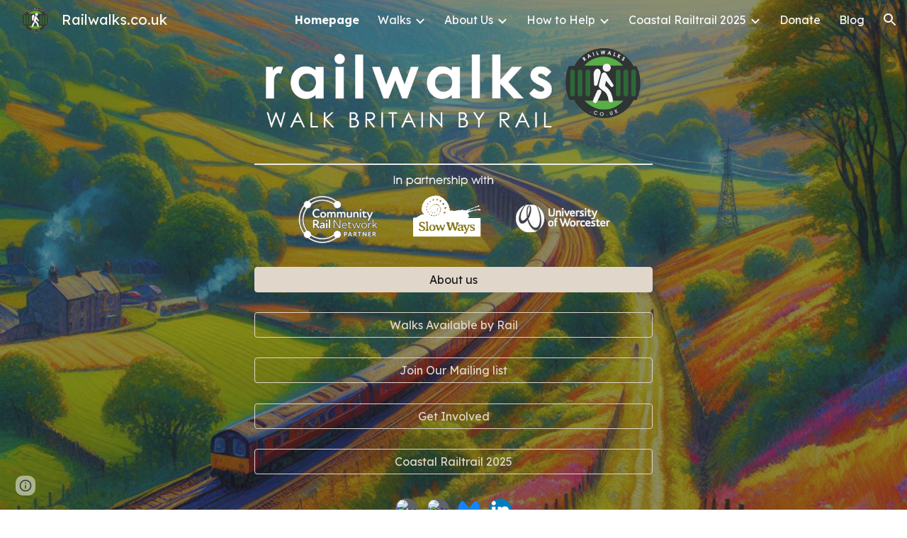

--- FILE ---
content_type: text/javascript; charset=UTF-8
request_url: https://www.gstatic.com/_/atari/_/js/k=atari.vw.en_US.NxQ03Q2Tzfo.O/am=AAgGIA/d=0/rs=AGEqA5lQY9ixasCLOYrWU0BHfJIOekgsKA/m=sy40,sy41,sy43,sy46,fuVYe,sy48,sy4a,sy4b,CG0Qwb
body_size: 15240
content:
"use strict";this.default_vw=this.default_vw||{};(function(_){var window=this;
try{
_.$Na=function(a){return _.dp(a)};
}catch(e){_._DumpException(e)}
try{
_.aOa=function(a){return"number"===typeof a||a instanceof _.Rk||a instanceof _.Zo};_.rC=function(a,c,e,f){c=new RegExp(c,String(f?"g":"")+"");for(f=0;0<=(f=e.indexOf("\\",f));)e=e.charCodeAt(f+1|0)==36?_.Ho(_.sp(e,0,f))+"$"+_.Ho(_.rpa(e,f=f+1|0)):_.Ho(_.sp(e,0,f))+_.Ho(_.rpa(e,f=f+1|0));return a.replace(c,e)};_.sC=function(a,c,e){a[c]=e!==void 0?e:null};_.tC=function(a,c){for(var e in a)c(e,a[e])};_.uC=function(a){var c=new _.Vp;c.callback(a);return c};
}catch(e){_._DumpException(e)}
try{
var cOa,dOa,fOa,gOa;_.vC=function(a,c,e){a.Vs=_.kpa(c,e,1);return a};_.bOa=function(a,c){a.B=_.Ho(a.B)+_.Ho(c);return a};cOa=function(){};cOa.HG=!1;dOa=function(){return!0};fOa=function(a,c){var e=_.vC([!1],cOa,dOa);eOa(a,function(f,g){var h;return(h=c.B,h(f,g))?(e[0]=!0,1):0});return e[0]};gOa=function(a,c){var e=_.vC([!0],cOa,dOa);eOa(a,function(f,g){var h;return(h=c.B,h(f,g))?0:(e[0]=!1,1)});return e[0]};_.wC=function(){};_.F(_.wC,_.Fo);
_.wC.prototype.C=function(a){var c=_.xC(this,a);this.B.contains(c)||(this.B.B[c]=a)};_.wC.prototype.F=function(a){var c=this.B;a=_.xC(this,a);delete c.B[a]};_.wC.prototype.D=function(){this.B=hOa()};_.xC=function(a,c){_.Jpa(c,"can't add null values");var e;return e=a.H,e(c)};_.wC.prototype.equals=function(a){return a!=null&&a instanceof _.wC?_.fp(a.B,this.B):!1};_.wC.prototype.ef=function(){return _.gp(this.B)};_.wC.prototype.toString=function(){return this.B.toString()};var yC=function(){};
_.F(yC,_.wC);yC.prototype.C=function(a){_.wC.prototype.C.call(this,a)};yC.prototype.F=function(a){_.wC.prototype.F.call(this,a)};yC.prototype.D=function(){_.wC.prototype.D.call(this)};var iOa=function(a){var c=0,e;for(e in a)c++;return c},zC=function(){};_.F(zC,_.Fo);zC.prototype.forEach=function(a){var c=this.B,e;for(e in c)a(e,c[e])};var eOa=function(a,c){a=a.B;for(var e in a)if(c(e,a[e])==1)break};_.k=zC.prototype;_.k.Pb=function(){a:{for(a in this.B){var a=!1;break a}a=!0}return a};_.k.rT=function(){return iOa(this.B)};
_.k.toString=function(){var a=_.npa();a.B=_.Ho(a.B)+String.fromCharCode(123);this.forEach(function(c,e){_.lp(_.bOa(_.lp(_.lp(a,c),"="),e),",")});return _.lp(a,"}").toString()};_.k.ef=function(){var a=this.B,c=0,e;for(e in a){var f=a[e];var g=e;f=(g==null?0:_.ep(g))^(f==null?0:_.gp(f));c+=f;c=~~c}return c};_.k.equals=function(a){if(_.Go(a,this))return!0;if(!(a instanceof zC))return!1;a:{var c=this.B;a=a.B;var e=_.Mpa();if(iOa(c)!=iOa(a))c=!1;else{for(var f in c)if(!e(c[f],a[f])){c=!1;break a}c=!0}}return c};
_.k.get=function(a){return this.B[a]};_.k.contains=function(a){return typeof this.B[a]!="undefined"};_.k.some=function(a){return fOa(this,a)};_.k.every=function(a){return gOa(this,a)};_.k.oP=!0;var hOa=function(){var a=new zC;a.B=Object.create(null);return a},jOa=function(){};_.F(jOa,yC);var AC=function(){_.Sp.call(this);this.B=!1;this.R=0;this.H=!1;this.D=0;_.Tp(this);_.Jpa(_.Dp,"HashFunction is required for the Javascript implementation");var a=new jOa;a.H=_.Dp;a.B=hOa();this.C=a;this.F=[];this.B=!1;this.R=0;this.H=!1;this.D=0};_.F(AC,_.Sp);_.k=AC.prototype;_.k.start=function(a,c){this.stop();this.B=!0;this.R=a;this.H=c;kOa(this,a,this.D=this.D+1|0)};_.k.stop=function(){this.vX();this.B=!1;this.R=0;this.H=!1};_.k.isEnabled=function(){return this.B};
_.k.na=function(){this.B&&this.stop();_.Sp.prototype.na.call(this);_.wC.prototype.D.call(this.C);this.F.length=0};_.k.vX=function(){};var lOa=function(){AC.call(this);this.I=0};_.F(lOa,AC);lOa.prototype.vX=function(){this.I!=0&&(clearTimeout(this.I),this.I=0)};var kOa=function(a,c,e){a.I=setTimeout(function(){if(a.B&&a.D==e){a.B=!1;var f=a.C.B.B,g=[],h;for(h in f)g.push(f[h]);if(a.F.length!=0){f=a.F;for(h=0;h<f.length;h++)_.wC.prototype.F.call(a.C,f[h]);a.F.length=0}for(f=0;f<g.length;f++)(0,g[f])(a);a.H&&(a.B=!0,kOa(a,a.R,a.D))}},c)};_.mOa=function(){return function(){return new lOa}};
}catch(e){_._DumpException(e)}
try{
_.q("fuVYe");
var nOa,rOa;nOa=function(a){a=a?a.fb():_.jh().fb();return!!(a.visibilityState||a.mozVisibilityState||a.webkitVisibilityState||a.msVisibilityState)};_.qOa=function(a){return nOa(a)?new oOa(a):new pOa};rOa=function(){};_.F(rOa,_.Fo);var sOa=function(a,c){_.vp(c);var e=a.C;e=e.B.contains(_.xC(e,c));_.vpa(!e,"Callback %s previously registered.",c);_.wC.prototype.C.call(a.C,c)},tOa,uOa,BC=0,vOa=function(){};vOa.HG=0;var wOa=function(){return!0},xOa=function(){this.B=this.C=0};_.F(xOa,_.Fo);
var yOa=function(a){var c=a.B*15525485+11,e=Math.floor(c*5.960464477539063E-8);a.C=(a.C*15525485+a.B*1502+e)%16777216;a.B=c-e*16777216;a=a.C*128+Math.floor(a.B*uOa[31]);a>=2147483648&&(a-=4294967296);return a},zOa=function(){zOa=function(){};tOa=_.ap([25],vOa,wOa);uOa=_.ap([33],vOa,wOa);BC=0;for(var a=1.52587890625E-5,c=32;c>=0;c=c-1|0)uOa[c]=a,a*=.5;a=1;for(c=24;c>=0;c=c-1|0)tOa[c]=a,a*=.5},AOa=function(){zOa();var a=new xOa,c,e=(c=BC,BC=BC+1|0,c)+Date.now();c=_.dp(Math.floor(e*5.960464477539063E-8))&
16777215;e=_.dp(e-c*16777216);a.C=c^1502;a.B=e^15525485;return a};var CC=function(){BOa()},COa;_.F(CC,_.Fo);
var DOa=function(){var a={afs:29314,amsp:29777,aolrp:30039,aome:30040,alc:29007,afmps:29008,awrhr:30029,awrof:30031,awrosc:30032,awrsr:30028,bco:29808,bcu:29809,ail:133658,cimgv:133706,"catch":30070,che:29704,chv:29010,cgcco:29814,cgccu:29815,caacmv:134074,caiv:30501,cbacmv:134075,ccv:29011,lccv:1337464,iccv:1337469,ccvv:1337471,ccml:133462,ceaef:30147,ciaf:133054,cistic:133055,cimtrc:133167,ciii:133064,cicv:133264,ciwordts:133274,cefwt:30097,cefr:30482,ciip:133063,ciorov:133273,woigc:133459,woicrs:133460,
woicrd:133461,cevv:133958,cegtqc:30098,cegtqmsc:30130,ceibc:30148,ceief:30159,ceiefa:30505,ceiep:30160,cemlt:30131,cetc:133918,ceoct:30834,cemct:30492,cesc:30178,cetti:133736,ceucti:30509,cewc:30141,cefrdfs:133272,cipotq:30804,ciqtgc:30805,ciwc:30803,citc:30806,cigbs:1337382,cicavow:1337383,cigbvae:1337384,cpbu:133078,cbt:133079,cipbdtq:30807,cfb:133077,cibdc:30808,cipfctq:30809,cifcc:30810,cims:30811,cofis:133076,cofmcc:30838,cq:29737,clt:29844,coe:29012,crt:29103,cov:29013,covm:133950,ccvm:133949,
covv:1337470,spls:1337465,icov:1337468,copy:29014,cms:29315,cje:133387,cjee:133389,cjes:133388,cjew:133390,cbf:30788,cc:30884,ds:1337529,cuep:133181,cukf:133650,cfmcjs:133661,crmcjs:133662,cwwbdtl:133665,cus:133182,cusp:1337543,cfmcd:30734,cfmcp:30735,cfblie:30752,csi:30958,cid:30736,cil:30123,cis:30124,isi:30873,isti:30874,clbam:30428,cmld:133300,coieaasi:133453,coic:133451,coifeob:133452,coifuob:1337397,coisic:133532,coittefiam:133445,coitteficnm:1337394,coittufiam:1337395,coittuficnm:1337396,coiufs:1337388,
cplfcf:30737,crmcd:30742,crmcp:30743,crb:30407,crvbf:30427,cre:30251,crhtps:30408,crhts:30409,crhrps:30410,crhrs:30411,cru:30252,ciucs:30300,cwfr:30142,cl:29685,cle:29684,cls:29683,cut:29016,dm:29017,drr:29507,dpmo:30047,dbs:133525,dbe:133526,dbl:133527,pdb:133524,dcco:30139,dxsco:30183,efi:29439,efit:134083,efim:133981,ewi:30904,esr:133660,editVerbalization:29787,etpaofttc:133147,easf:29267,edsdf:29272,edsil:29263,edsup:29264,eeas:29418,ees:29412,eisdf:29273,eisil:29265,eisup:29266,ews:29261,ezsdfar:29259,
emedfar:29664,eeot:30157,fbfimt:30155,fae:30167,fiabt:30154,fvvtlc:133967,fvitlc:133968,fbe:29020,fcca:29183,fcdm:29311,fmpdr:29296,fmpjy:29021,fmpl:29022,fmpr:29023,fr:29024,ndfl:29599,ndfp:29595,fmo:30398,fmpp:29380,fcoe:29025,gsdlvs:134049,gfertt:29248,gtrs:30707,hcatch:30092,hcatchp:30093,imglt:29282,ift:30990,imp:30397,imdt:30158,imgv:29283,isf:133336,isrr:134133,issf:133254,eor:133428,evv:133930,idbla:29027,idbodb:29028,idbrot:29029,idbrwt:29030,idbsla:29619,ifdld:29917,istl:29032,ibefefi:134087,
wimf:29316,jsac:29015,jsacs:30944,jsace:29080,jsai:134199,jsaist:134200,jsais:29033,lopil:134048,ltfappc:133864,ltfaptd:133865,ltisp:133878,ltia:133880,ltprc:133881,ltlfft:133891,ltilii:133886,ltilatl:133890,ltilvtl:133889,ltilvts:133887,ltilats:133888,ltiltls:133882,ltlfar:133902,lbb:29848,leim:134120,lm:29034,lj:29035,lje:29687,ljs:29686,lld:29841,leca:30110,lecav:30111,lsdw:1337548,lsderm:1337547,lsdocw:133815,lsdapqw:1337523,lsiw:1337524,lsi:29036,lsls:29504,lspqw:133816,lsredr:1337546,lsredw:1337545,
lsur:1337522,lac:29037,las:29038,cgbctgbc:30076,cgbfsp:30186,cgbp:30088,cgbsp:30177,cgbmcp:30176,cgbs:30077,cgbtgbcc:30089,clfr:30748,cs:29957,cscdmv:134084,csfr:30261,csotfr:30265,csms:30081,csmov:134076,csmv:30082,csucv:134085,cssp:30249,dd:30087,erc:30439,eru:30075,eu:30085,eufc:30883,mcbr:133588,mcdl:133543,mcdlt:133564,mad:29371,mlc:29039,mml:29497,mmr:29295,modelStateActionVerbalization:29788,nscms:134121,newChangesClientLoad:29043,newChangesFirstChunkLoad:29044,newChangesLoad:29045,newChangesServerLoad:29046,
omit:30173,opr:29505,ojl:29918,ojls:29983,ojle:29984,odscar:30931,odsgmi:30930,odsgsf:30932,odsgwi:30929,odstiw:30933,opv1iiweb:29539,opv1iiurl:29540,opv1iiphotos:29541,opv1iidrive:29542,opv1iiupload:29543,opv1iiwebcam:29544,opiiweb:29545,opiigif:133314,opiilms:133378,opiiurl:29546,opiiphotos:29547,opiidrive:29548,opiiupload:29549,opiiwebcam:29550,opiiuploadpd:29552,opriuploadpd:29553,odbc:29047,odbs:29049,pls:29920,pm:29050,paste:29051,ptt:134110,pbqc:29052,pqc:29053,pqct:29054,pqr:29508,pem:29055,
pi:30245,pmrcs:30246,pmrws:30247,pqrsfr:30869,pqs:30870,prc:30894,pgcpci:29658,qerowtt:30731,qexpbcbztt:30732,qezwtt:30733,qezwpwct:30816,qezwpwoct:30817,qizrt:30814,qis:30868,rm:29056,recaptchaLoadMain:30794,recaptchaReadyMain:30795,recaptchaGenerateTokenMain:30796,revHistAllTiles:29057,revHistAllTilesFirstBatch:30412,revHistDetTiles:29302,revHistDetTilesFirstBatch:30413,revHistInitialLoad:29059,revHistNamTiles:29318,revHistRestore:30414,revHistRestoreElement:30415,revHistServer:29060,revHistSingleTile:30416,
revHistSnapshot:29061,revHistTile:29062,rbsc:29675,srst:30163,sfr:29063,selectionChangeVerbalization:29789,slka:29064,sa:29303,sas:29304,saic:134042,scas:133773,sca:133774,slbc:29065,slbf:29066,slce:29067,slrm:29068,slrt:29069,sgbctgbc:30083,sgbs:30084,sgctr:30086,smatre:30967,smatrs:30966,smbr:29249,smc:29973,smf:29974,smsfie:133973,slms:29070,slmc:29071,slmi:29072,sml:29975,sms:29976,spbre:29250,spbrs:30973,cpeiud:133786,cpbje:133787,cpbi:133788,spe:29252,spprtd:133783,spefmc:133784,spafmc:133785,
sps:133789,spmsr:133800,spbtrs:133802,spbtr:133803,splap:133964,slpss:133351,sapss:133352,sazpss:133353,saepss:133354,sadapss:1337665,sadrvpss:1337666,sasdpss:1337667,shtrs:1337668,shtre:1337669,swcsfed:29509,swcsfes:29510,swffed:29511,swffes:29512,swidr:29513,swrcr:29798,swcscr:29799,swcr:29514,swcrlt:29578,swsle:29608,swslelt:29609,swsls:29601,swsf:29515,swst:29607,dswidl:29854,scpsf:30240,sciimf:30260,schsr:30034,scof:30035,scosc:30036,scrs:30221,els:30196,eatg:133311,ils:30314,ssete:30226,sserp:30227,
ssfe:29942,sserh:30228,sscsf:30090,ssphr:30091,ssp:30121,sccq:29738,scp:29739,scttc:29779,sctd:29740,sfmpp:29379,soa:29293,ttrml:133371,tet:29591,tml:133053,tmsu:29778,lcrmr:134276,tl:29073,uic:29584,uilcs:29586,uifcs:29588,fi:29587,urr:29506,vpdls:133911,vpdle:133912,vsd:30704,vwml:30756,wcb:30489,wceb:30490,wcib:133458,wcssb:30491,wccsb:133212,wffmpd:29499,wfm:29074,wfmm:29498,webfontsRender:29078,wpid:29985,yvcf:133289,fml:30837,disrt:43030,dalt:43031,dmps:43176,dcmth:43047,ddrt:43039,dde:43034,
dfrc:43037,dfrcfs:43168,dfrtrt:43060,dirc:43038,dircfs:43169,dldh:43046,dldhfs:43183,dml:43035,dpfrt:43059,ddr:43189,ddt:43190,dep:43186,drocr:43199,drot:43187,drcr:43198,drt:43188,dsd:43184,dsr:43185,dsprt:43036,dscat:43061,davmddp:43056,davmudp:43057,davmfdp:43058,dvmadv:43053,dvmfl:43052,dvmhd:43048,dvmhn:43049,dvmhp:43050,dvmla:43051,dvmrdv:43055,dvmudv:43054,dsabb:43062,dsrbb:43063,ddvtird:43065,disr:43180,dacl:43075,dac:43074,dact:43083,dacfrl:43077,dacfr:43076,dacfrt:43084,dacpc:43078,dcrdtdr:43079,
dcrdc:43080,dacps:43081,ilmlc:133267,scrwfdc:133102,ttvuc:133123,ilc:29031,umdcgc:133431,coemsagd:1337463,dggd:1337497,ct:1337512,ctafc:1337513,vsg:133940,vfg:133941,vsi:134021,vfi:134022,vstl:134031,vftl:134032,tbuc:134111,rfp:134131,ropfp:134135,csdt:134263,hcdt:134257,hpdt:134260};return a};CC.prototype.B=function(a){var c;if(c=_.op(a))c=a in COa;if(c)a=COa[a]|0;else{var e;_.aOa(a)?e=_.$o(a)?a:a instanceof _.Rk?_.vd(a):a.Um:e=null;a=e}return a};var BOa=function(){BOa=function(){};COa=DOa()};var FOa=function(){EOa()};_.F(FOa,_.Fo);
var GOa=function(){},HOa=function(){var a={applyBasicStyles:41002,applyParagraphStyle:41003,applyTextStyle:41004,backspace:41005,basicEdit:41006,basicEditFrameRate:41051,carriageReturn:41007,cursorMove:41008,cursorMoveFrameRate:41052,"delete":41009,deleteKey:41010,deleteSurroundingText:41034,docosacceptallsuggestions:41049,docosrejectallsuggestions:41050,documentMetricsComputation:41072,findAndReplaceAll:41079,insert:41011,keyEvent:41012,latencyAccuracyTest:41073,mutationScriptCommand:41013,redo:41014,
replace:41015,revert:41016,scrolling:41017,selectAll:41018,selection:41019,setComposingRegion:41033,setComposingText:41032,spellAutocorrectApplyCorrection:41091,spellAutocorrectHandleSuccessfulResponse:41092,spellAutocorrectOnFlush:41093,spellAutocorrectOnSelectionChange:41094,autocorrectUiHandlerOnSelectionChange:41104,tab:41020,typeChar:41022,undo:41023,htmlRenderModelToDocSlice:41083,htmlRenderModelToString:41084,htmlRenderUpdate:41125,htmlRenderRedraw:41126,htmlRenderUpdateOverlays:41127,findAndSelect:41141};
return a},EOa=function(){EOa=function(){};HOa();GOa()};var IOa=function(){BOa();new FOa};_.F(IOa,CC);IOa.prototype.B=function(a){return a in JOa?JOa[a]:CC.prototype.B.call(this,a)};
var DC={},JOa=(DC.apoml=53189,DC.apsid=53190,DC.cglt=53652,DC.efepi=53224,DC.emlt=53196,DC.egei=53223,DC.emv=53197,DC.hil=53452,DC.ifl=53337,DC.imgc=53195,DC.ipub=53361,DC.pub=53191,DC.navv=53192,DC.pgvi=53193,DC.scs=53328,DC.sismt=53326,DC.sisss=53327,DC.ses=54704,DC.gtoch=53321,DC.rtoc=53322,DC.pgcvi=53384,DC.tmsr=53396,DC.tcksr=53397,DC.tfksr=53398,DC["ipub-odl"]=53399,DC["ipub-ofl"]=53400,DC["ipub-odil"]=53401,DC["ipub-odhil"]=53402,DC["ipub-opsil"]=53404,DC["ipub-opil"]=53403,DC["atari-redraw"]=
53466,DC.tcn=53597,DC.itct=53625,DC.itfct=53626,DC.itpct=53627,DC.itrtd=53628,DC.itic=53640,DC.dtct=53661,DC.dtic=53662,DC.dtpc=54666,DC.dttf=54667,DC.aful=54694,DC.affl=54695,DC.mpul=54701,DC.rcdosd=54720,DC.ftfedr=54721,DC.rcdopd=54724,DC);var LOa=function(a){_.Sp.call(this);KOa(this,a)};_.F(LOa,_.Sp);var KOa=function(a,c){_.Tp(a);MOa(a);if(c&&c.Xf()){a.C=c;var e=new _.Lq;a.ka(e);_.Mq(e,c.RD(),function(){_.Hp(a.B)})}else a.C=null},MOa=function(a){a.D={};a.B={}};var EC=function(){_.Sp.call(this);_.Tp(this)};_.F(EC,_.Sp);var NOa=function(){this.C=this.D=this.B=0};_.F(NOa,_.Fo);_.k=NOa.prototype;_.k.wS=function(a,c){this.B=this.B+1|0;this.B==1&&(this.F=a);this.D+=c;this.C=Math.max(this.C,c)};_.k.nV=function(){return this.F};_.k.hV=function(){return this.B};_.k.vV=function(){return this.D};_.k.XU=function(){return this.C};var POa=function(){OOa();this.D=this.C=this.B=0},QOa;_.F(POa,_.Fo);_.k=POa.prototype;_.k.wS=function(a,c){this.B=this.B+1|0;var e;if(!(e=this.B==1)){e=this.B;var f=QOa;if(!(e>0))throw _.Uoa().B;if((e&(-e|0))==e)e=_.$Na(e*yOa(f)*4.656612873077393E-10);else{do{var g=yOa(f);var h=g%e}while(g-h+(e-1|0)<0);e=_.dp(h)}e=e==0}e&&(this.F=a);this.D+=c;this.C=Math.max(this.C,c)};_.k.nV=function(){return this.F};_.k.hV=function(){return this.B};_.k.vV=function(){return this.D};_.k.XU=function(){return this.C};
var OOa=function(){OOa=function(){};QOa=AOa()};var ROa=function(){this.B=this.D=0;this.C=!1};_.F(ROa,_.Fo);var FC=function(a,c,e,f,g,h,l,p){_.Sp.call(this);this.D=this.F=this.R=!1;SOa(this,a,c,e,f,g,h,l,p)};_.F(FC,_.Sp);var SOa=function(a,c,e,f,g,h,l,p,r){_.Tp(a);a.F=!1;a.ha=c;a.aa=e;a.C={};a.R=_.Zh(f,"elifss");a.H={};a.V=f;a.ca=g;a.D=!0===l||_.Zh(f,"eliir");a.ia=p?p:new rOa;a.I=new LOa(r);a.ka(a.I);a.D?a.B=null:(a.B=h(),a.ka(a.B),sOa(a.B,function(){a.qD()}))};
FC.prototype.log=function(a,c,e,f,g){a=this.aa.B(a);if(a!=null&&a!=0){a=_.dp(a);var h=f!=null?_.Qr(f):new _.Mr;f=this.I;var l=h.B?h.B:new _.zr,p=!(a in f.D);p&&(f.D[a]=!0);l=_.qi(l,60,p);f.C&&((p=!(a in f.B)&&f.C.getState()==="visible")&&(f.B[a]=!0),l=_.qi(l,61,p));_.Msa(h,l);if(!0===e){e=_.cpa();if(a in this.H&&this.H[a]>e)return;_.sC(this.H,a,e+36E5)}e=new ROa;f=this.ca.I;e.D=a;e.B=c;e.C=f;e.F=h;!0===g?TOa(this,e.D,e.B,e.C,e.F,-1,-1,-1):(c=this.C[a],c||(c=this.R?new NOa:new POa,_.sC(this.C,a,c)),
c.wS(e,e.B));this.D&&this.qD()}};FC.prototype.sU=function(a,c){UOa(this,a,null);UOa(this,c,1);a=!!this.B&&this.B.isEnabled();VOa(this);a||this.qD()};
var UOa=function(a,c,e){for(var f in c){var g=a.aa.B(f);if(g!=null&&g!=0){var h=new _.Mr;if(e!=null){var l=h;var p=new _.Er;p=_.wi(p,7,e);_.Or(l,p)}TOa(a,_.dp(g),c[f],!1,h,-1,-1,-1)}}},TOa=function(a,c,e,f,g,h,l,p){g=g?g:new _.Mr;var r=g.D;r||(r=new _.Er);e=Math.round(e*1E3);isFinite(e)&&_.ui(r,1,_.Uca(_.Xk(e)));h!=-1&&_.vi(r,4,h);l!=-1&&(h=Math.round(l*1E3),isFinite(h)&&_.ui(r,5,h));p!=-1&&(p=Math.round(p*1E3),isFinite(p)&&_.ui(r,6,p));p=g.B?g.B:new _.zr;_.qi(p,34,f);_.Msa(_.Or(_.Nr(g,41),r),p);
a.ha.Va(c,_.Pr(g))};FC.prototype.qD=function(){if(this.F){for(var a=_.Upa(this.C),c=0;c<a.length;c++){var e=a[c],f=e.nV();TOa(this,f.D,f.B,f.C,f.F,e.hV(),e.XU(),e.vV())}this.clear()}};FC.prototype.clear=function(){this.C={}};FC.prototype.na=function(){_.Sp.prototype.na.call(this)};FC.prototype.GO=function(){_.Zh(this.V,"docs-rolibilc")&&VOa(this)};
var VOa=function(a){a.F=!0;if(!a.D&&a.B&&!a.B.isEnabled()){var c=_.Pp(a.V,"lirim");a=a.B;var e=a.start,f;if(f=c!=null)f=isFinite(c);e.call(a,f&&_.dp(c)!=0?_.dp(c):6E4,!0)}};var pOa=function(a,c,e){a=a===void 0?"visible":a;c=c===void 0?!1:c;e=e===void 0?!1:e;EC.call(this);this.C=a;this.H=c;this.F=e;this.B=new _.Jq;this.ka(this.B);this.D=new _.Jq;this.ka(this.D)};_.F(pOa,EC);_.k=pOa.prototype;_.k.getState=function(){return this.C};_.k.Xf=function(){return this.H};_.k.hasFocus=function(){return this.F};_.k.RD=function(){return this.B};_.k.NU=function(){return this.D};_.k.hb=function(a){a!=this.C&&(this.C=a,this.B.dispatchEvent(null))};var WOa=document.mozVisibilityState?"mozvisibilitychange":document.webkitVisibilityState?"webkitvisibilitychange":document.msVisibilityState?"msvisibilitychange":"visibilitychange";var oOa=function(a){EC.call(this);this.B=a||_.jh();this.C=new _.Ag(this);this.C.listen(this.B.fb(),WOa,this.yha);if(a=this.B.getWindow())this.C.listen(a,"focus",this.FV),this.C.listen(a,"blur",this.FV);this.F=new _.Jq;this.ka(this.F);this.D=new _.Jq;this.ka(this.D)};_.F(oOa,EC);_.k=oOa.prototype;_.k.getState=function(){var a=(a=this.B)?a.fb():_.jh().fb();return a.visibilityState||a.mozVisibilityState||a.webkitVisibilityState||a.msVisibilityState||"visible"};_.k.Xf=function(){return nOa(this.B)};
_.k.hasFocus=function(){var a;return((a=this.B.fb())==null?void 0:a.hasFocus())||!1};_.k.yha=function(){this.RD().dispatchEvent(null)};_.k.FV=function(){this.NU().dispatchEvent(null)};_.k.na=function(){_.Ud(this.C);EC.prototype.na.call(this)};_.k.RD=function(){return this.F};_.k.NU=function(){return this.D};_.GC=function(a){_.fo.call(this);var c=this;this.B=null;if(_.ku(a.appContext.configuration))this.Sf(_.Qh(this,{appContext:{laa:_.sla}}).then(function(f){c.B=f.appContext.laa.C();c.B.GO()}));else{var e=_.Kp();this.Sf(_.Qh(this,{service:{sz:_.pu}}).then(function(f){f=f.service.sz.B;var g=new IOa,h=_.qOa(new _.um(a.service.window.fb()));c.ka(h);c.B=new FC(f,g,e,a.appContext.Vo,_.mOa(),null,null,h);c.B.GO()}))}};_.F(_.GC,_.ho);
_.GC.la=function(){return{appContext:{configuration:_.Rn,Vo:_.Vr},service:{flags:_.ou,window:_.sz}}};_.Uf(_.yxa,_.GC);
_.w();
}catch(e){_._DumpException(e)}
try{
var YOa,IC,ZOa,aPa,bPa,cPa,$Oa,XOa,fPa,dPa,ePa;YOa=function(a,c){var e;return(e=a[XOa])!=null?e:a[XOa]=c(a)};IC=function(a){for(var c=1,e=a.length,f=a[e-1];f==="="||f===".";f=a[--e-1]);f=e-4;for(var g=0;g<f;)c=a.charCodeAt(g)+31*c|0,c=a.charCodeAt(g+1)+31*c|0,c=a.charCodeAt(g+2)+31*c|0,c=a.charCodeAt(g+3)+31*c|0,g+=4;for(;g<e;)c=a.charCodeAt(g++)+31*c|0;return c};ZOa=function(a){return IC(_.Wba(a))};
aPa=function(a){for(var c=0,e=a.length,f=0;f<e;f++){var g=a[f];if(f===e-1&&g!=null&&typeof g==="object"&&g.constructor===Object)for(var h in g)!Number.isNaN(+h)&&(c=c+$Oa(g[h])|0);else c=c+$Oa(g)|0}return c*17|0};bPa=function(a){return aPa(a.X)};cPa=function(a){return aPa([].concat(_.Re(a.entries())))};
$Oa=function(a){if(a==null)return 0;switch(typeof a){case "boolean":return a?dPa:ePa;case "string":return IC(a);case "object":if(Array.isArray(a))return aPa(a);if(a[_.yb]===_.zb)return _.Cb(a)?YOa(a,bPa):bPa(a);if(a&&typeof a==="object"&&a.qka===_.zka)return a.Dq&2?YOa(a,cPa):cPa(a);if(a instanceof _.Eb)return YOa(a,ZOa)}return IC(String(a))};_.JC=function(a){a=$Oa(a);var c;var e=(c=fPa)!=null?c:fPa=1;return a+e|0};XOa=_.rb(void 0,"ijhc");dPa=IC("1");ePa=IC("0");
}catch(e){_._DumpException(e)}
try{
_.KC=function(a,c,e){_.fd(a,c,_.bc,e,void 0,_.cc)};_.LC=function(a){isFinite(a)&&(a=String(a));return typeof a==="string"?/^\s*-?0x/i.test(a)?parseInt(a,16):parseInt(a,10):NaN};_.MC=function(){this.B=0};_.F(_.MC,_.Fo);_.k=_.MC.prototype;_.k.name=function(){return this.C!=null?this.C:""+this.B};_.k.ordinal=function(){return this.B};_.k.equals=function(a){return _.Go(this,a)};_.k.ef=function(){return _.Fo.prototype.ef.call(this)};_.k.toString=function(){return this.name()};_.hPa=function(){};
_.F(_.hPa,_.Ro);var iPa=function(){};_.F(iPa,_.Ro);_.NC=function(){var a=new iPa;_.Mo(a);_.Oo(a,Error(a));return a};_.jPa=function(a){var c=a;return function(){if(c){var e=c;c=null;e()}}};_.OC=function(){};_.F(_.OC,_.Fo);_.OC.prototype.Va=function(){};_.kPa=function(a,c,e){_.up(!a.isEnabled(),"Cannot use callOnce on an already running timer");_.vp(c);var f=a.C;f=f.B.contains(_.xC(f,c));_.vpa(!f,"Callback %s previously registered.",c);_.wC.prototype.C.call(a.C,c);a.F.push(c);a.start(e,!1)};
}catch(e){_._DumpException(e)}
try{
_.q("CG0Qwb");
var mPa=function(a){return lPa[a]||(lPa[a]=new _.Rk(a,a<0?-1:0))},nPa=function(a){switch(typeof a){case "bigint":return a=BigInt.asUintN(64,a),new _.Rk(Number(BigInt.asUintN(32,a)),Number(BigInt.asUintN(32,a>>BigInt(32))));case "number":if(!Number.isFinite(a))break;return _.Xk(a);case "string":try{return _.Yk(a)}catch(c){}break;case "object":if(a instanceof _.Rk)return a}return _.Wk},PC=function(a){var c=nPa(a).toString();a=Number(a);return Number.isSafeInteger(a)?a:c},oPa=function(a){switch(a){case "bluetooth":return 1;
case "cellular":return 2;case "ethernet":return 3;case "mixed":return 4;case "none":return 5;case "other":return 6;case "unknown":return 9;case "wifi":return 7;case "wimax":return 8;default:return 10}},pPa=function(a){switch(a){case "2g":return 2;case "3g":return 3;case "4g":return 4;case "slow-2g":return 1;default:return 5}},qPa=function(a){a=a.toLowerCase();if(a.startsWith("h2")||a.startsWith("http/2"))return 2;if(a.startsWith("h3")||a.startsWith("http/3"))return 10;switch(a){case "hq":return 3;
case "http/1.1":return 1;case "spdy/1":return 4;case "spdy/2":return 5;case "spdy/3":return 6;default:return 7}},QC=function(a,c){_.jk(a.B,2);_.wi(a.B,2,c)},RC=function(a){this.X=_.A(a)};_.F(RC,_.D);var rPa=function(a){this.X=_.A(a)};_.F(rPa,_.D);var sPa=function(a){this.X=_.A(a)};_.F(sPa,_.D);var SC=function(a){this.X=_.A(a)};_.F(SC,_.D);var TC=function(a){this.X=_.A(a)};_.F(TC,_.D);var tPa=function(a){this.X=_.A(a)};_.F(tPa,_.D);
var lPa={},UC=function(a){a|=0;return-128<=a&&a<128?mPa(a):new _.Rk(a,a<0?-1:0)},VC=function(a){this.B=a};_.F(VC,_.Fo);VC.prototype.Jc=function(){var a;return a=this.B,a()};var WC=function(a,c){return a.indexOf(c.toString())!=-1},XC=function(){this.F=0};_.F(XC,_.Fo);XC.prototype.B=function(){return(this.F+1|0)<this.H.length};XC.prototype.C=function(){if(!this.B())throw _.NC().B;var a=this.H,c=this.F=this.F+1|0;return a[c]};
XC.prototype.D=function(){var a=new _.hPa;_.No(a,"remove");_.Oo(a,Error(a));throw a.B;};var uPa=function(a){return new VC(function(){var c=new XC;c.F=-1;c.H=a;return c})},vPa=function(){this.F=0};_.F(vPa,XC);vPa.prototype.D=function(){this.H.splice(this.F,1);this.F=this.F-1|0};
var wPa=function(a){return new VC(function(){var c=new vPa;c.F=-1;c.H=a;return c})},xPa=function(a){_.bq();a=_.kqa.exec(a);for(var c=[],e=0;e<=7;e=e+1|0)!a||a.length<=e||a[e]==null?c.push(null):c.push(a[e]);return c},yPa,YC=function(){};_.F(YC,_.Fo);YC.prototype.mark=function(){};YC.prototype.D=function(){};var zPa=function(){zPa=function(){};yPa=new YC},APa=function(){this.B={};this.C={}};_.F(APa,_.Fo);var ZC=function(a,c,e){this.D=a;this.C=c;this.F=e};_.F(ZC,_.Fo);
ZC.prototype.B=function(a){var c=new APa;$C(this,c,"tl",a,"el");this.setInterval(c,"lj",a,"sjl","ejl");this.setInterval(c,"cje",a,"cjes","cjee");$C(this,c,"cjee",a,"cjee");$C(this,c,"cjes",a,"cjes");this.setInterval(c,"cjew",a,"sjl","cjes");$C(this,c,"jsacs",a,"sac");this.setInterval(c,"jsac",a,"sac","eac");$C(this,c,"jsace",a,"al");$C(this,c,"jsaist",a,"sjsai");this.setInterval(c,"jsai",a,"sjsai","ejsai");this.setInterval(c,"dbl",a,"sdb","edb");this.setInterval(c,"pdb",a,"cle","sdb");this.setInterval(c,
"slka",a,"sasl","easl");this.setInterval(c,"fmpjy",a,"sfpjy","efpjy");this.setInterval(c,"fr",a,"sfr","efr");this.setInterval(c,"mad",a,"smad","emad");this.setInterval(c,"cl",a,"cls","cle");this.setInterval(c,"ojl",a,"ojls","ojle");this.setInterval(c,"clbam",a,"sclb","mlc");$C(this,c,"cfblie",a,"cfblie");$C(this,c,"csi",a,"csi");this.setInterval(c,"leim",a,"seiml","eeiml");$C(this,c,"alc",a,"alc");$C(this,c,"afmps",a,"afmps");$C(this,c,"jsais",a,"jsais");$C(this,c,"che",a,"che");aD(this,c,"chv",a,
"chv","dchv");aD(this,c,"cov",a,"cov","dcov");$C(this,c,"spls",a,"spls");$C(this,c,"icov",a,"icov");$C(this,c,"covv",a,"covv");$C(this,c,"crt",a,"crt");$C(this,c,"dbs",a,"sdb");$C(this,c,"dbe",a,"edb");$C(this,c,"odbs",a,"odbs");$C(this,c,"odbc",a,"odbc");$C(this,c,"las",a,"las");$C(this,c,"lac",a,"lac");$C(this,c,"lsi",a,"lsi");$C(this,c,"lsls",a,"lsls");$C(this,c,"opr",a,"opr");$C(this,c,"urr",a,"urr");$C(this,c,"drr",a,"drr");$C(this,c,"pqr",a,"pqr");$C(this,c,"pbqc",a,"pbqc");$C(this,c,"pqc",
a,"pqc");$C(this,c,"mlc",a,"mlc");$C(this,c,"mmr",a,"mmr");aD(this,c,"coe",a,"coe","dcoe");$C(this,c,"fbe",a,"fbe");$C(this,c,"fmpl",a,"fmpl");$C(this,c,"fmpdr",a,"fmpdr");$C(this,c,"fmpr",a,"fmpr");aD(this,c,"fcoe",a,"fcoe","dfcoe");$C(this,c,"imgv",a,"imgv");$C(this,c,"ail",a,"ail");$C(this,c,"istl",a,"istl");$C(this,c,"webfontsRender",a,"webfontsRender");$C(this,c,"cwfr",a,"cwfr");aD(this,c,"ccv",a,"ccv","dccv");$C(this,c,"lccv",a,"lccv");$C(this,c,"iccv",a,"iccv");$C(this,c,"ccvv",a,"ccvv");$C(this,
c,"wfm",a,"wfm");$C(this,c,"soa",a,"soa");$C(this,c,"ttrml",a,"ttrml");$C(this,c,"sfmpp",a,"sfmpp");$C(this,c,"cle",a,"cle");$C(this,c,"cls",a,"cls");$C(this,c,"lje",a,"ejl");$C(this,c,"ljs",a,"sjl");$C(this,c,"ifdld",a,"ifdld");$C(this,c,"ojls",a,"ojls");$C(this,c,"ojle",a,"ojle");$C(this,c,"wpid",a,"wpid");$C(this,c,"ilmlc",a,"ilmlc");$C(this,c,"eor",a,"eor");$C(this,c,"vpdls",a,"vpdls");$C(this,c,"vpdle",a,"vpdle");$C(this,c,"cevv",a,"cevv");$C(this,c,"evv",a,"evv");bD(this,c,"clt",a.clt);bD(this,
c,"lm",a.ml);bD(this,c,"mml",a.mml);bD(this,c,"dm",a.md);bD(this,c,"pem",a.mpe);bD(this,c,"pm",a.mp);bD(this,c,"rm",a.mr);bD(this,c,"cms",a.cms);bD(this,c,"wimf",a.wimf);bD(this,c,"fmpp",a.fmpp);bD(this,c,"tet",a.tet);bD(this,c,"uic",a.uic);bD(this,c,"fi",a.fi);bD(this,c,"uifcs",a.uifcs);bD(this,c,"uilcs",a.uilcs);bD(this,c,"slbf",a.slbf);bD(this,c,"slrm",a.slrm);bD(this,c,"slrt",a.slrt);bD(this,c,"scrwfdc",a.scrwfdc);bD(this,c,"spbre",a.spbre);bD(this,c,"spbrs",a.spbrs);bD(this,c,"slbc",a.slbc);
bD(this,c,"smatre",a.smatre);bD(this,c,"smatrs",a.smatrs);bD(this,c,"smbr",a.smbr);bD(this,c,"slce",a.slce);bD(this,c,"smc",a.smc);bD(this,c,"sgbctgbc",a.sgbctgbc);bD(this,c,"sgbs",a.sgbs);bD(this,c,"sgctr",a.sgctr);bD(this,c,"smf",a.smf);bD(this,c,"smsfie",a.smsfie);bD(this,c,"slms",a.slms);bD(this,c,"slmc",a.slmc);bD(this,c,"slmi",a.slmi);bD(this,c,"sml",a.sml);this.setInterval(c,"cpeiud",a,"cpeiuds","cpeiude");this.setInterval(c,"cpbje",a,"cpbjes","cpbjee");this.setInterval(c,"cpbi",a,"cpbis",
"cpbie");bD(this,c,"spe",a.spe);bD(this,c,"spprtd",a.spprtd);bD(this,c,"spefmc",a.spefmc);bD(this,c,"spafmc",a.spafmc);bD(this,c,"sps",a.sps);bD(this,c,"spmsr",a.spmsr);bD(this,c,"spbtrs",a.spbtrs);this.setInterval(c,"spbtr",a,"spbtrs","spbtre");bD(this,c,"splap",a.splap);bD(this,c,"slpss",a.slpss);bD(this,c,"sapss",a.sapss);bD(this,c,"sazpss",a.sazpss);bD(this,c,"saepss",a.saepss);bD(this,c,"sadapss",a.sadapss);bD(this,c,"sadrvpss",a.sadrvpss);bD(this,c,"sasdpss",a.sasdpss);bD(this,c,"sa",a.sa);
bD(this,c,"sas",a.sas);bD(this,c,"saic",a.saic);bD(this,c,"sca",a.sca);bD(this,c,"scas",a.scas);bD(this,c,"shtrs",a.shtrs);bD(this,c,"shtre",a.shtre);bD(this,c,"swcsfed",a.swcsfed);bD(this,c,"swcsfes",a.swcsfes);bD(this,c,"swffed",a.swffed);bD(this,c,"swffes",a.swffes);bD(this,c,"swidr",a.swidr);bD(this,c,"swrcr",a.swrcr);bD(this,c,"swcscr",a.swcscr);bD(this,c,"swcr",a.swcr);bD(this,c,"swcrlt",a.swcrlt);bD(this,c,"swsle",a.swsle);bD(this,c,"swslelt",a.swslelt);bD(this,c,"swsls",a.swsls);bD(this,c,
"swsf",a.swsf);bD(this,c,"swst",a.swst);bD(this,c,"dswidl",a.dswidl);bD(this,c,"gfertt",a.gfertt);var e=c.B,f=c.C;"fmpl"in f&&"afmps"in f&&"fr"in e&&cD(this,e,"fcca",f.fmpl-f.afmps-e.fr);e=c.B;f=c.C;"fmpr"in f&&"fmpdr"in f&&cD(this,e,"fcdm",f.fmpr-f.fmpdr);e=c.B;f=c.C;if("pqc"in f&&"pbqc"in f&&"mmr"in f){var g=Math.max(f.pqc,Math.max(f.pbqc,"soa"in f?f.soa:0)),h=f.mmr;cD(this,e,"wfmm",Math.max(h-g,0));"fmpdr"in f&&"mml"in e&&(f=f.fmpdr-Math.max(g,h+e.mml),f=Math.max(f,0),cD(this,e,"wffmpd",f))}a=
a.pls;this.C&&a!=null&&(e=this.C,e=e.responseStart>0?e.responseStart:e.responseEnd,e>0&&cD(this,c.B,"pls",a-e));return c};
var cD=function(a,c,e,f){if(f!=null){if(isNaN(f)){a=a.F;var g=_.So("Latency variable "+_.Ho(e)+" is NaN");a.log(g,null,!1)}else isNaN(f)||isFinite(f)||(a=a.F,g=_.So("Latency variable "+_.Ho(e)+" is infinite"),a.log(g,null,!1));c[e]=f}},bD=function(a,c,e,f){cD(a,c.B,e,f)},aD=function(a,c,e,f,g,h){"dlod"in f?$C(a,c,e,f,h):$C(a,c,e,f,g)},$C=function(a,c,e,f,g){f=f[g];cD(a,c.C,e,f!=null?f-a.D:null)};ZC.prototype.setInterval=function(a,c,e,f,g){g=e[g];e=e[f];cD(this,a.B,c,g!=null&&e!=null?g-e:null)};
var BPa=_.td(_.Gr);_.Eb.prototype.equals=function(a){return _.vka(this,a)};_.Eb.prototype.ef=function(){return _.JC(this)};var CPa=Symbol();_.Ic.prototype.equals=function(a){return a instanceof _.Ic?_.yba(this,a):!1};_.Ic.prototype.ef=function(){return _.JC(this)};_.D.prototype.equals=function(a){return _.Fk(this,a)};_.D.prototype.ef=function(){return _.JC(this)};var DPa=function(a,c){for(a=a.Jc();a.B();){var e=a.C();c(e)}};var EPa=function(a,c,e){ZC.call(this,c!=null?c.responseStart:a,c,new _.Rr(e))};_.F(EPa,ZC);EPa.prototype.B=function(a){var c=ZC.prototype.B.call(this,a);$C(this,c,"navv",a,"navv");$C(this,c,"emv",a,"emv");$C(this,c,"ifl",a,"ifl");$C(this,c,"hil",a,"hil");return c};var FPa=function(){this.B=0};_.F(FPa,_.MC);var GPa=new FPa;GPa.C="ALL";GPa.B=1;var HPa=function(a,c,e,f,g,h){this.W=!1;this.B={};this.L=a;this.B.ilc=!0;if(g)for(a=this.B,g=uPa(g).Jc();g.B();){var l=g.C();a[l]=!0}this.H=new _.OC;this.aa=c;this.D=f;this.R=e;this.C=h};_.F(HPa,_.Fo);
var JPa=function(a){if(!("ilc"in a.B))throw _.Xo("Should not pass a condition that MemoryMonitor isn't waiting for.").B;_.Fp(a.B,"ilc");_.Gp(a.B)&&_.$p(a.R.B(),function(){a.F&&(IPa(a),a.W=!0)})},KPa=function(a,c){var e=new _.Mr;a.I&&a.I.B(e,GPa);if(a.D){var f=_.Tj(c,SC,1);if(!_.Cb(f,f.X[_.ub]|0)){var g=f[CPa];g&&_.xba(g,f)?f=g:(g=_.Oc(f),f=f[CPa]=g)}f&&(f=_.Bc(f),g=a.D.getSize(),f=_.vi(f,16,g|0),g=a.D.B(),f=_.vi(f,17,g|0),f=_.Oc(f),_.Wj(c,SC,1,f))}a.C&&(f=new tPa,g=a.C.B(),f=_.vi(f,1,g|0),g=a.C.Ol(),
f=_.qi(f,2,g),f=_.Oc(f),_.Wj(c,tPa,27,f));c=_.Oc(c).Rb();c=BPa(c);e.I=c;e=_.Pr(_.Nr(e,19));a.H.Va(33E3,e)},IPa=function(a){LPa(a.F,new MPa(function(c){if(c){c=c.clone();_.vi(c,22,18E5);KPa(a,c);NPa(a);var e;_.kPa((e=a.aa,e()),function(){IPa(a)},18E5)}}))},NPa=function(a){_.Op(a.L,"docs-emmda")&&OPa(a.V,function(c){if(c){var e=new _.Gr;_.vi(e,22,18E5);_.vi(e,20,a.F.B|0);var f=new rPa,g=PC(UC(c.D|0));_.ui(f,1,g);g=c.B;for(var h=0;h<g.length;h++){var l,p=g[h],r=c.C,u=l=new sPa,x=PC(UC(p.D|0));_.ui(u,
1,x);u=p.C;for(x=0;x<u.length;x++){var z=l,B=PPa(u[x],r,p.B);_.KC(z,2,B.D())}p=p.F;for(r=0;r<p.length;r++)_.fd(l,3,_.tc,p[r],void 0,_.vc);l=_.Oc(l);_.Zj(f,2,sPa,l)}c=_.Oc(f);_.Wj(e,rPa,25,c);KPa(a,e)}})};var MPa=function(a){this.B=a};_.F(MPa,_.Fo);var UPa=function(a){var c=QPa;if(a==null)return c;a|=0;RPa||(RPa=_.vC([QPa,SPa],dD,TPa));return(a=RPa[a])?a:c};var dD=function(){this.F=this.B=0},RPa;_.F(dD,_.MC);var VPa=function(a,c,e){var f=new dD;f.C=a;f.B=c;f.F=e;return f};dD.prototype.D=function(){return this.F};var TPa=function(a){return a instanceof dD},QPa=VPa("UNDEFINED_COMPONENT_NAME",0,0),SPa=VPa("MEET",1,1);var WPa=function(a,c){DPa(c,function(e){_.Zj(a,15,TC,e)})};var XPa=function(){this.F=this.B=0};_.F(XPa,_.MC);var eD=function(a,c,e){var f=new XPa;f.C=a;f.B=c;f.F=e;return f};XPa.prototype.D=function(){return this.F};
var YPa=eD("MAIN",1,1),ZPa=eD("COMPANION_CALENDAR",3,3),$Pa=eD("COMPANION_KEEP",4,4),aQa=eD("COMPANION_MAPS",5,5),bQa=eD("COMPANION_TASKS",6,6),cQa=eD("CONTACTS",7,7),dQa=eD("ONEPICK",8,8),eQa=eD("BOTGUARD_STRICT_CSP",9,9),fQa=eD("OFFLINE_IFRAME",10,10),gQa=eD("CLIENTS_PROXY",11,11),hQa=eD("CLIENTS_LSC_INVALIDATION",12,12),iQa=eD("CLIENT_CHANNEL",13,13),jQa=eD("ABOUT_BLANK",14,14),kQa=eD("OTHER_ATTRIBUTION",15,15),lQa=eD("EMPTY_ATTRIBUTION",16,16),mQa=eD("PUNCH_VIEWER",17,17),nQa=eD("OTHER_ATTRIBUTION_NON_URL",
18,18),oQa=eD("CALCWORKER",19,19);var pQa=function(){this.B=0};_.F(pQa,_.Fo);var LPa=function(a,c){qQa(a.D,function(e){a.B=a.B+1|0;var f=null;if(e){f=new _.Gr;_.vi(f,20,a.B|0);var g=f,h=rQa(e);_.Wj(g,SC,1,h);a.C&&(g=a.C,h=new sQa(e.B-g.B|0,e.C-g.C|0,e.D-g.D|0,e.F-g.F|0,e.H-g.H|0,tQa(e.I,g.I)),g=f,h=rQa(h),_.Wj(g,SC,23,h))}a.C=e;e=f?_.Oc(f):null;f=c.B;f(e)})};var sQa=function(a,c,e,f,g,h){this.B=a;this.C=c;this.D=e;this.F=f;this.H=g;this.I=h};_.F(sQa,_.Fo);
var tQa=function(a,c){var e=uQa(a),f=uQa(c),g=[];_.tC(e,function(h,l){if(h in f){h=f[h];_.mp(_.kk(l,2),_.kk(h,2));var p=new TC;var r=UPa(_.pk(l,1));p=_.wi(p,1,r.D());r=_.kk(l,2);p=_.qi(p,2,r);r=_.lk(l,3)-_.lk(h,3)|0;p=_.vi(p,3,r|0);l=_.lk(l,4)-_.lk(h,4)|0;l=_.vi(p,4,l|0);l=_.Oc(l);g.push(l)}else g.push(l)});_.tC(f,function(h,l){if(!(h in e)){h=new TC;var p=UPa(_.pk(l,1));h=_.wi(h,1,p.D());p=_.kk(l,2);h=_.qi(h,2,p);p=Math.imul(-1,_.lk(l,3));h=_.vi(h,3,p|0);l=Math.imul(-1,_.lk(l,4));l=_.vi(h,4,l|0);
l=_.Oc(l);g.push(l)}});return g},uQa=function(a){for(var c={},e=0;e<a.length;e=e+1|0){var f=a[e],g=c,h=UPa(_.pk(f,1)).toString();_.Ep(g,h,f)}return c},rQa=function(a){var c=new SC;_.vi(c,4,Math.round(a.B/1024)|0);_.vi(c,5,Math.round(a.C/1024)|0);_.vi(c,6,Math.round(a.D/1024)|0);var e=PC(UC(a.B|0));_.ui(c,8,e);e=PC(UC(a.C|0));_.ui(c,9,e);e=PC(UC(a.D|0));_.ui(c,10,e);_.vi(c,13,Math.round(a.F/1024)|0);_.vi(c,14,Math.round(a.H/1024)|0);WPa(c,wPa(a.I));return _.Oc(c)};var vQa=function(a,c,e,f){this.D=a;this.C=c;this.F=e;this.B=f};_.F(vQa,_.Fo);
var PPa=function(a,c,e){if(a.length==0)return lQa;if(a==="about:blank")return jQa;if(_.Go(c,a))return YPa;c=xPa(a);a=c[3];a==null&&(a="");_.rp(a,"www.")&&(a=_.rC(a,"www.","",!1));var f="docs.google.com";e.length!=0&&(e=xPa(e)[3],f=e==null?null:decodeURI(e),_.rp(f,"www.")&&(f=_.rC(f,"www.","",!1)));e=f;c=c[5];c==null&&(c="");if(_.Go(a,e)||a.length==0){if(_.qp(c,"/bscframe"))return eQa;if(WC(c,"/picker"))return dQa;if(WC(c,"offline/iframeapi"))return fQa;if(WC(c,"/present")||WC(c,"/localpresent"))return mQa;
if(WC(c,"calcworkerhost_core")||WC(c,"calcworker_j2cl_core"))return oQa}if(WC(c,"/companion")){if(a==="calendar.google.com")return ZPa;if(a==="keep.google.com")return $Pa;if((a==="google.com"||_.qp(a,".google.com"))&&WC(c,"maps"))return aQa;if(a==="tasks.google.com")return bQa}if(a==="contacts.google.com")return cQa;if(_.qp(a,".client-channel.google.com"))return iQa;if(_.qp(a,".google.com")){if(WC(c,"static/proxy.html"))return gQa;if(WC(c,"/invalidation/lcs"))return hQa}return a.length==0?nQa:kQa};var wQa=function(a,c,e){this.D=a;this.B=c;this.C=e};_.F(wQa,_.Fo);var xQa=function(a,c,e){_.rf.call(this);this.W=a;this.B=this.R=this.L=this.D=this.F=this.H=this.C=null;if(a=c||_.ma.navigator.connection){this.C=a.type||null;this.H=a.effectiveType||null;if(c=a.downlinkMax)this.F=c;(c=a.downlink)&&c<2147483647&&(this.D=c);if(c=a.rtt)this.L=c;c=a.saveData;c!==void 0&&(this.R=c);this.B=!1;c=new _.Ag(this);c.tb(a,"change",this.V);this.ka(c)}this.I=null;(e=e||_.ma.performance)&&e.getEntriesByType&&(e=e.getEntriesByType("navigation"),e.length>0&&(this.I=e[0].nextHopProtocol||
null))};_.F(xQa,_.rf);xQa.prototype.V=function(){this.B=!0};var zQa=function(a,c){_.rf.call(this);var e=this;this.C=a;c||(c=_.qOa(),this.ka(c));this.H=c;this.B=this.D=this.H.getState();this.F=0;this.I=new _.Lq;this.ka(this.I);_.Mq(this.I,this.H.RD(),function(){return yQa(e)})};_.F(zQa,_.rf);var yQa=function(a){var c=a.B;a.B=a.H.getState();a.B!=c&&a.F++};var AQa=function(a){this.D=a;this.C=_.kza;this.B=!1};AQa.prototype.get=function(){if(this.B)throw Error("Ee");this.B=!0;try{var a=this.C.get("GFE_RTT");this.C.remove("GFE_RTT","/",".docs.google.com")}catch(c){_.mr(this.D,c)}return _.LC(a?a:null)};var fD=function(a,c,e,f,g){g=g===void 0?!1:g;_.rf.call(this);this.F=new zQa(a);this.ka(this.F);this.C=new xQa(a);this.ka(this.C);this.B=c;this.H=e;this.D=f||null;this.I=g};_.F(fD,_.rf);
fD.prototype.R=function(){var a=this.F;a.H.Xf()&&(yQa(a),a.F==0?a.B=="visible"?QC(a.C,2):a.B=="hidden"&&QC(a.C,1):a.F==1?a.D=="visible"&&a.B=="hidden"?QC(a.C,6):a.D=="hidden"&&a.B=="visible"&&QC(a.C,7):a.F>1&&(a.D=="visible"?QC(a.C,8):a.D=="hidden"&&QC(a.C,9)));a=this.C;var c=new RC,e=!1;a.C&&(_.wi(c,1,oPa(a.C)),e=!0);a.H&&(_.wi(c,3,pPa(a.H)),e=!0);a.F!==null&&(e=Math.round(a.F*1E3/25),isFinite(e)&&e%1==0&&e>=-2147483648&&e<=2147483647&&_.vi(c,4,e),e=!0);a.D!==null&&(_.vi(c,5,Math.round(a.D*1E3/25)),
e=!0);a.L!==null&&(_.vi(c,6,Math.round(a.L/25)),e=!0);a.R!==null&&(_.qi(c,8,a.R),e=!0);a.I&&(_.wi(c,7,qPa(a.I)),e=!0);if(e){e=a.W;_.Mj(e.B,RC,72);var f;if(f=_.xk(c,4))f=_.hk(c,4),f=(f==null?null:_.jp(_.dp(f))).Gk(),f=(f|0)!==f;f&&_.Lj(c,4);_.Wj(e.B,RC,72,c)}a.B!==null&&(c=a.W,a=a.B,_.gk(c.B,73),_.qi(c.B,73,a));this.D&&this.D.B();a=(new AQa(this.H)).get();c={};return isNaN(a)?{}:(c.gfertt=a,c)};
fD.prototype.L=function(){var a=this,c=_.fa();this.I&&c.isActive()?c.PB(_.it.IDLE,_.jPa(function(){return JPa(a.B)})):JPa(this.B)};var BQa=function(){};_.F(BQa,_.Fo);BQa.prototype.B=function(){return _.uC(null)};var CQa=function(){};CQa.prototype.B=function(){var a=new _.Vp,c=_.fa();c.isActive()?c.PB(_.it.IDLE,_.jPa(function(){a.callback(null)})):a.callback(null);return a};var DQa=function(){this.B=new Set;this.C=0};DQa.prototype.mark=function(a){this.C>=299&&this.D();performance.mark(a);this.B.add(a);++this.C};DQa.prototype.D=function(){this.B.forEach(function(a){performance.clearMarks(a)});this.B.clear();this.C=0};var EQa=function(a){this.C=a;this.B=[]},qQa=function(a,c){if(_.ma.performance&&_.ma.performance.memory){var e=_.ma.performance.memory;if(e.totalJSHeapSize==0)c(null);else{for(var f=[],g=[],h=e.totalJSHeapSize,l=e.usedJSHeapSize,p={},r=0;r<a.B.length;p={AJ:void 0},r++)p.AJ=a.B[r],p=p.AJ.C(2E3).then(function(u){return function(x){if(x!=null){var z=f.push,B=u.AJ;var C=new TC;B=B.B();C=_.wi(C,1,B);C=_.qi(C,2,x.kja);C=_.vi(C,3,Math.round(x.oqa/1024));C=_.vi(C,4,Math.round(x.Hqa/1024));C=_.Oc(C);z.call(f,
C);x.kja&&(h+=x.oqa,l+=x.Hqa)}}}(p)),g.push(p);_.Il(g).then(function(){c(new sQa(e.jsHeapSizeLimit,e.totalJSHeapSize,e.usedJSHeapSize,h,l,f))})}}else c(null)},OPa=function(a,c){if(_.ma.performance&&_.ma.performance.measureUserAgentSpecificMemory)try{_.ma.performance.measureUserAgentSpecificMemory({Ewa:!0}).then(function(e){if(e&&e.bytes&&e.breakdown){for(var f=[],g=_.y(e.breakdown),h=g.next();!h.done;h=g.next())h=h.value,h.bytes&&h.attribution&&h.types&&f.push(new vQa(h.bytes,h.attribution,h.types,
a.C));c(new wQa(e.bytes,f,window.location.href))}else c(null)},function(){c(null)})}catch(e){c(null)}else c(null)};_.gD=function(a){_.fo.call(this);this.B=a.appContext.Vo;this.C=a.appContext.zd;var c=_.Kp(),e=_.ma.DOCS_timing,f=new EPa(e.sl,_.ma.performance?_.ma.performance.timing:null,this.C);var g=g===void 0?_.mOa():g;var h=h===void 0?null:h;var l=l===void 0?[]:l;var p=p===void 0?null:p;var r=_.Zh(c,"docs-emraffi")?new CQa:new BQa;g=new HPa(c,g,r,h,l,p);h=a.appContext.aK;p=new fD(h,g,this.C);l=a.appContext.configuration;r=_.ku(l)?_.eu(l.Ze())==3?FQa:GQa:HQa;l=a.service.performance.B;this.B.initialize(e,this.C,
r,l,f,p);e=this.B;f=_.ma.performance!==void 0&&_.ma.performance.mark!==void 0?new DQa:(zPa(),yPa);e.L=f;h.nO(this.B.F.D*1E3);l.D=a.service.aka.B;a=a.service.sz.B;c=new EQa(_.Qp(c,"app_url"));g.V=c;e=new pQa;e.B=0;e.D=c;g.F=e;g.H=a;c=this.B;c.H=!0;_.Tr(c)};_.F(_.gD,_.ho);_.gD.la=function(){return{appContext:{configuration:_.Rn,aK:"dalib",zd:_.uo,Vo:_.Vr},service:{flags:_.ou,sz:_.qC,performance:_.HC,aka:_.GC}}};
var IQa=["imgv","cov"],HQa=IQa.concat(["ifl","hil","navv"]),GQa=IQa.concat("emv che chv fcoe webfontsRender navv".split(" ")),FQa=IQa.concat(["che","chv","fcoe"]);_.Uf(_.ru,_.gD);
_.w();
}catch(e){_._DumpException(e)}
}).call(this,this.default_vw);
// Google Inc.
